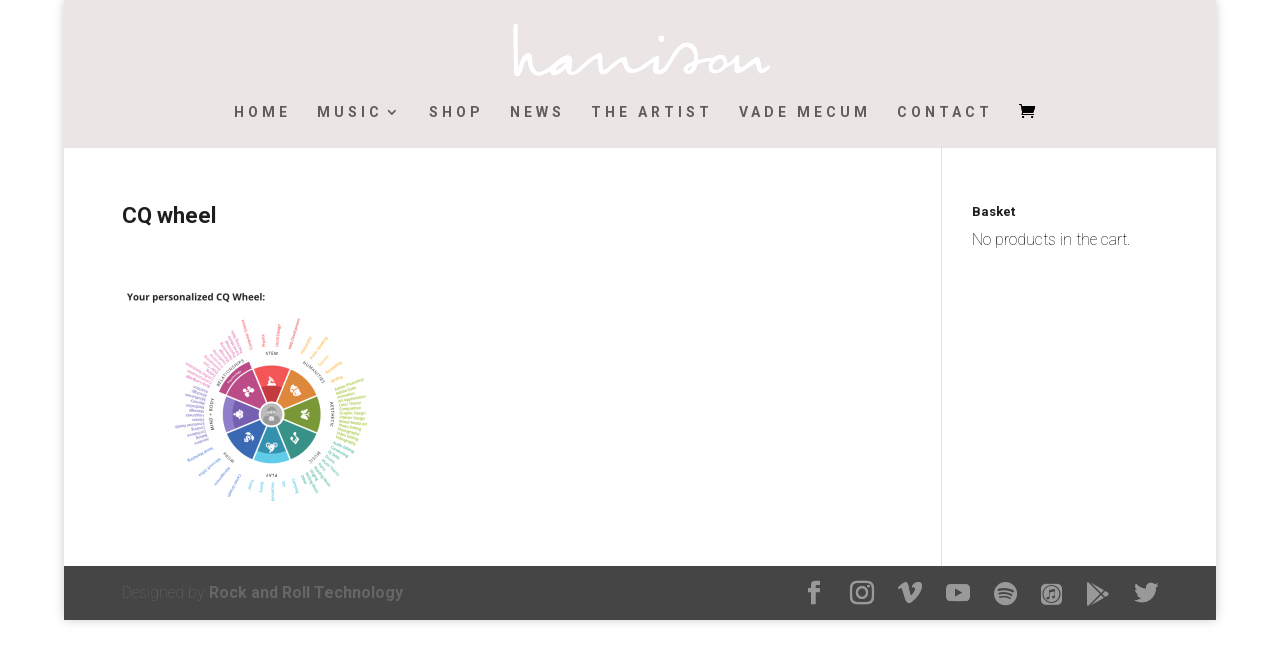

--- FILE ---
content_type: text/css
request_url: https://harrisontheartist.com/wp-content/themes/Divi-child/style.css?ver=4.9.10
body_size: 146
content:
/*
 Theme Name:   Divi Child
 Theme URI:    http://brhythmic.com.au/divi-child/
 Description:  My first child theme, based on Divi
 Author:       J
 Author URI:   J
 Template:     Divi
 Version:      1.0.0
 Tags:         black, green, white, light, dark, two-columns, three-columns, left-sidebar, right-sidebar, fixed-layout, responsive-layout, custom-background, custom-header, custom-menu, editor-style, featured-images, flexible-header, full-width-template, microformats, post-formats, rtl-language-support, sticky-post, theme-options, translation-ready, accessibility-ready, responsive-layout, infinite-scroll, post-slider, design, food, journal, magazine, news, photography, portfolio, clean, contemporary, dark, elegant, modern, professional, sophisticated
 Text Domain:  Divi-child
*/

@import url("//use.fontawesome.com/releases/v5.0.13/css/all.css");
